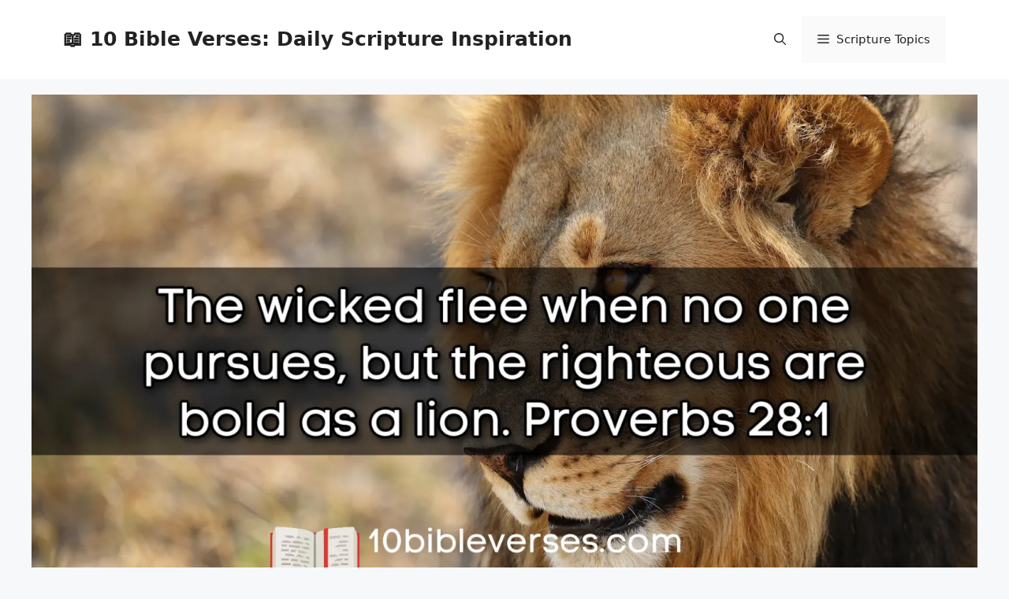

--- FILE ---
content_type: text/html; charset=UTF-8
request_url: https://10bibleverses.com/scripture-quotes/10-bible-verses-about-boldness/
body_size: 13888
content:
<!DOCTYPE html>
<html lang="en-US">
<head>
	<meta charset="UTF-8">
	<meta name='robots' content='index, follow, max-image-preview:large, max-snippet:-1, max-video-preview:-1' />
<meta name="viewport" content="width=device-width, initial-scale=1">
	<!-- This site is optimized with the Yoast SEO plugin v26.7 - https://yoast.com/wordpress/plugins/seo/ -->
	<title>10 Bible Verses about Boldness</title>
	<meta name="description" content="Do you feel like you&#039;re stuck in a rut? Like you&#039;re not being fulfilled and you don&#039;t know what to do next? God has called us to be bold, courageous | 10 Bible Verses about Boldness Daily Scripture Quotes and Biblical Passages for Today |Bible verses, bold, boldness, Proverbs 28:1 | from 10BibleVerses.com" />
	<link rel="canonical" href="https://10bibleverses.com/scripture-quotes/10-bible-verses-about-boldness/" />
	<meta property="og:locale" content="en_US" />
	<meta property="og:type" content="article" />
	<meta property="og:title" content="10 Bible Verses about Boldness" />
	<meta property="og:description" content="Do you feel like you&#039;re stuck in a rut? Like you&#039;re not being fulfilled and you don&#039;t know what to do next? God has called us to be bold, courageous | 10 Bible Verses about Boldness Daily Scripture Quotes and Biblical Passages for Today |Bible verses, bold, boldness, Proverbs 28:1 | from 10BibleVerses.com" />
	<meta property="og:url" content="https://10bibleverses.com/scripture-quotes/10-bible-verses-about-boldness/" />
	<meta property="og:site_name" content="📖 10 Bible Verses: Daily Scripture Inspiration" />
	<meta property="article:published_time" content="2022-10-02T10:52:45+00:00" />
	<meta property="article:modified_time" content="2022-10-02T10:52:49+00:00" />
	<meta property="og:image" content="https://10bibleverses.com/wp-content/uploads/2022/10/Proverbs-28_1-The-wicked-flee-when-no-one-pursues-but-the-righteous-are-bold-as-a-lion..jpg" />
	<meta property="og:image:width" content="1920" />
	<meta property="og:image:height" content="1080" />
	<meta property="og:image:type" content="image/jpeg" />
	<meta name="author" content="Elijah Moise" />
	<meta name="twitter:card" content="summary_large_image" />
	<meta name="twitter:creator" content="@10Verses" />
	<meta name="twitter:site" content="@10Verses" />
	<meta name="twitter:label1" content="Written by" />
	<meta name="twitter:data1" content="Elijah Moise" />
	<meta name="twitter:label2" content="Est. reading time" />
	<meta name="twitter:data2" content="4 minutes" />
	<script type="application/ld+json" class="yoast-schema-graph">{"@context":"https://schema.org","@graph":[{"@type":"Article","@id":"https://10bibleverses.com/scripture-quotes/10-bible-verses-about-boldness/#article","isPartOf":{"@id":"https://10bibleverses.com/scripture-quotes/10-bible-verses-about-boldness/"},"author":{"name":"Elijah Moise","@id":"https://10bibleverses.com/#/schema/person/eea8fc681b43003de34a89317aa5c453"},"headline":"10 Bible Verses about Boldness","datePublished":"2022-10-02T10:52:45+00:00","dateModified":"2022-10-02T10:52:49+00:00","mainEntityOfPage":{"@id":"https://10bibleverses.com/scripture-quotes/10-bible-verses-about-boldness/"},"wordCount":923,"publisher":{"@id":"https://10bibleverses.com/#organization"},"image":{"@id":"https://10bibleverses.com/scripture-quotes/10-bible-verses-about-boldness/#primaryimage"},"thumbnailUrl":"https://i0.wp.com/10bibleverses.com/wp-content/uploads/2022/10/Proverbs-28_1-The-wicked-flee-when-no-one-pursues-but-the-righteous-are-bold-as-a-lion..jpg?fit=1920%2C1080&ssl=1","keywords":["Bible verses","bold","boldness","Proverbs 28:1"],"articleSection":["Daily Scripture Quotes and Biblical Passages for Today"],"inLanguage":"en-US","accessibilityFeature":["tableOfContents"]},{"@type":["WebPage","FAQPage"],"@id":"https://10bibleverses.com/scripture-quotes/10-bible-verses-about-boldness/","url":"https://10bibleverses.com/scripture-quotes/10-bible-verses-about-boldness/","name":"10 Bible Verses about Boldness","isPartOf":{"@id":"https://10bibleverses.com/#website"},"primaryImageOfPage":{"@id":"https://10bibleverses.com/scripture-quotes/10-bible-verses-about-boldness/#primaryimage"},"image":{"@id":"https://10bibleverses.com/scripture-quotes/10-bible-verses-about-boldness/#primaryimage"},"thumbnailUrl":"https://i0.wp.com/10bibleverses.com/wp-content/uploads/2022/10/Proverbs-28_1-The-wicked-flee-when-no-one-pursues-but-the-righteous-are-bold-as-a-lion..jpg?fit=1920%2C1080&ssl=1","datePublished":"2022-10-02T10:52:45+00:00","dateModified":"2022-10-02T10:52:49+00:00","description":"Do you feel like you're stuck in a rut? Like you're not being fulfilled and you don't know what to do next? God has called us to be bold, courageous | 10 Bible Verses about Boldness Daily Scripture Quotes and Biblical Passages for Today |Bible verses, bold, boldness, Proverbs 28:1 | from 10BibleVerses.com","breadcrumb":{"@id":"https://10bibleverses.com/scripture-quotes/10-bible-verses-about-boldness/#breadcrumb"},"mainEntity":[{"@id":"https://10bibleverses.com/scripture-quotes/10-bible-verses-about-boldness/#faq-question-1663164033617"},{"@id":"https://10bibleverses.com/scripture-quotes/10-bible-verses-about-boldness/#faq-question-1663164034752"},{"@id":"https://10bibleverses.com/scripture-quotes/10-bible-verses-about-boldness/#faq-question-1663164035410"},{"@id":"https://10bibleverses.com/scripture-quotes/10-bible-verses-about-boldness/#faq-question-1663164036868"}],"inLanguage":"en-US","potentialAction":[{"@type":"ReadAction","target":["https://10bibleverses.com/scripture-quotes/10-bible-verses-about-boldness/"]}]},{"@type":"ImageObject","inLanguage":"en-US","@id":"https://10bibleverses.com/scripture-quotes/10-bible-verses-about-boldness/#primaryimage","url":"https://i0.wp.com/10bibleverses.com/wp-content/uploads/2022/10/Proverbs-28_1-The-wicked-flee-when-no-one-pursues-but-the-righteous-are-bold-as-a-lion..jpg?fit=1920%2C1080&ssl=1","contentUrl":"https://i0.wp.com/10bibleverses.com/wp-content/uploads/2022/10/Proverbs-28_1-The-wicked-flee-when-no-one-pursues-but-the-righteous-are-bold-as-a-lion..jpg?fit=1920%2C1080&ssl=1","width":1920,"height":1080,"caption":"Proverbs 28:1"},{"@type":"BreadcrumbList","@id":"https://10bibleverses.com/scripture-quotes/10-bible-verses-about-boldness/#breadcrumb","itemListElement":[{"@type":"ListItem","position":1,"name":"Home","item":"https://10bibleverses.com/"},{"@type":"ListItem","position":2,"name":"10 Bible Verses about Boldness"}]},{"@type":"WebSite","@id":"https://10bibleverses.com/#website","url":"https://10bibleverses.com/","name":"📖 10 Bible Verses: Daily Scripture Inspiration","description":"Short Bible Quotes and Biblical Encouragement to Strengthen Your Faith in God.","publisher":{"@id":"https://10bibleverses.com/#organization"},"potentialAction":[{"@type":"SearchAction","target":{"@type":"EntryPoint","urlTemplate":"https://10bibleverses.com/?s={search_term_string}"},"query-input":{"@type":"PropertyValueSpecification","valueRequired":true,"valueName":"search_term_string"}}],"inLanguage":"en-US"},{"@type":"Organization","@id":"https://10bibleverses.com/#organization","name":"10 Bible Verses","url":"https://10bibleverses.com/","logo":{"@type":"ImageObject","inLanguage":"en-US","@id":"https://10bibleverses.com/#/schema/logo/image/","url":"https://i0.wp.com/10bibleverses.com/wp-content/uploads/2022/03/Bible-Verses-for-Today-Scripture-Quotes-from-Gods-Word-for-Christian-Faith.png?fit=96%2C96&ssl=1","contentUrl":"https://i0.wp.com/10bibleverses.com/wp-content/uploads/2022/03/Bible-Verses-for-Today-Scripture-Quotes-from-Gods-Word-for-Christian-Faith.png?fit=96%2C96&ssl=1","width":96,"height":96,"caption":"10 Bible Verses"},"image":{"@id":"https://10bibleverses.com/#/schema/logo/image/"},"sameAs":["https://x.com/10Verses","https://www.instagram.com/10bibleverses/","https://www.youtube.com/channel/UCa7yS21UaxmQlrJ-LZoa_0Q"]},{"@type":"Person","@id":"https://10bibleverses.com/#/schema/person/eea8fc681b43003de34a89317aa5c453","name":"Elijah Moise","image":{"@type":"ImageObject","inLanguage":"en-US","@id":"https://10bibleverses.com/#/schema/person/image/","url":"https://secure.gravatar.com/avatar/876f081fc6db3bf553c13e025034500255a234e05d1c39240d5ec95f3fbc5eee?s=96&d=mm&r=g","contentUrl":"https://secure.gravatar.com/avatar/876f081fc6db3bf553c13e025034500255a234e05d1c39240d5ec95f3fbc5eee?s=96&d=mm&r=g","caption":"Elijah Moise"},"description":"Elijah Moise edits our Daily Bible Verses and Scripture for Today."},{"@type":"Question","@id":"https://10bibleverses.com/scripture-quotes/10-bible-verses-about-boldness/#faq-question-1663164033617","position":1,"url":"https://10bibleverses.com/scripture-quotes/10-bible-verses-about-boldness/#faq-question-1663164033617","name":"What does Bible say about boldness?","answerCount":1,"acceptedAnswer":{"@type":"Answer","text":"The Bible says that God has given His people \"the spirit of power, love and self-discipline\" (2 Timothy 1:7). This means that we can be bold in the face of opposition because we know that we have the power of God backing us up. We also have the love of Christ to motivate us, and the self-discipline to stay strong no matter what comes our way. So, be bold! The Lord is with you!","inLanguage":"en-US"},"inLanguage":"en-US"},{"@type":"Question","@id":"https://10bibleverses.com/scripture-quotes/10-bible-verses-about-boldness/#faq-question-1663164034752","position":2,"url":"https://10bibleverses.com/scripture-quotes/10-bible-verses-about-boldness/#faq-question-1663164034752","name":"What does it mean to be bold in your faith?","answerCount":1,"acceptedAnswer":{"@type":"Answer","text":"There are a lot of things that can mean to be bold in your faith. It could mean being unashamed of your beliefs and proclaiming them openly despite opposition. It could also mean living a life that is blatantly committed to following Christ, and not being afraid to let your faith be known through your actions. Ultimately, being bold in your faith means being courageous in Living out what you believe. It takes guts to truly stand up for what you believe in, especially when everyone else around you is doing the exact opposite. But if you have Christ as the cornerstone of your faith, then nothing else should matter.","inLanguage":"en-US"},"inLanguage":"en-US"},{"@type":"Question","@id":"https://10bibleverses.com/scripture-quotes/10-bible-verses-about-boldness/#faq-question-1663164035410","position":3,"url":"https://10bibleverses.com/scripture-quotes/10-bible-verses-about-boldness/#faq-question-1663164035410","name":"What does the Bible say about boldness and courage?","answerCount":1,"acceptedAnswer":{"@type":"Answer","text":"The Bible says that boldness and courage are required for Christians in order to stand up against the devil's schemes and to proclaim the gospel. For we do not wrestle against flesh and blood, but against the rulers, against the authorities, against the cosmic powers over this present darkness, against the spiritual forces of evil in the heavenly places. Therefore take up the whole armor of God, that you may be able to withstand in the evil day, and having done all, to stand firm. (Ephesians 6:12-13)","inLanguage":"en-US"},"inLanguage":"en-US"},{"@type":"Question","@id":"https://10bibleverses.com/scripture-quotes/10-bible-verses-about-boldness/#faq-question-1663164036868","position":4,"url":"https://10bibleverses.com/scripture-quotes/10-bible-verses-about-boldness/#faq-question-1663164036868","name":"How can I be bold according to the Bible?","answerCount":1,"acceptedAnswer":{"@type":"Answer","text":"Being bold is about living without fear and without regrets. It's about being authentic and genuine in everything you do, no matter who is watching or what the consequences might be. The Bible says \"be not afraid\" many times, which is the ultimate expression of boldness. God has big plans for your life, and He wants you to step out in faith and accomplish great things. So don't be held back by fear – instead, let go of your doubts and inhibitions and dare to be great!","inLanguage":"en-US"},"inLanguage":"en-US"}]}</script>
	<!-- / Yoast SEO plugin. -->


<link rel='dns-prefetch' href='//stats.wp.com' />
<link rel='preconnect' href='//i0.wp.com' />
<link rel='preconnect' href='//c0.wp.com' />
<link rel="alternate" type="application/rss+xml" title="📖 10 Bible Verses:  Daily Scripture Inspiration &raquo; Feed" href="https://10bibleverses.com/feed/" />
<style id='wp-img-auto-sizes-contain-inline-css'>
img:is([sizes=auto i],[sizes^="auto," i]){contain-intrinsic-size:3000px 1500px}
/*# sourceURL=wp-img-auto-sizes-contain-inline-css */
</style>
<link rel='stylesheet' id='jetpack_related-posts-css' href='https://c0.wp.com/p/jetpack/15.4/modules/related-posts/related-posts.css' media='all' />
<style id='wp-block-library-inline-css'>
:root{--wp-block-synced-color:#7a00df;--wp-block-synced-color--rgb:122,0,223;--wp-bound-block-color:var(--wp-block-synced-color);--wp-editor-canvas-background:#ddd;--wp-admin-theme-color:#007cba;--wp-admin-theme-color--rgb:0,124,186;--wp-admin-theme-color-darker-10:#006ba1;--wp-admin-theme-color-darker-10--rgb:0,107,160.5;--wp-admin-theme-color-darker-20:#005a87;--wp-admin-theme-color-darker-20--rgb:0,90,135;--wp-admin-border-width-focus:2px}@media (min-resolution:192dpi){:root{--wp-admin-border-width-focus:1.5px}}.wp-element-button{cursor:pointer}:root .has-very-light-gray-background-color{background-color:#eee}:root .has-very-dark-gray-background-color{background-color:#313131}:root .has-very-light-gray-color{color:#eee}:root .has-very-dark-gray-color{color:#313131}:root .has-vivid-green-cyan-to-vivid-cyan-blue-gradient-background{background:linear-gradient(135deg,#00d084,#0693e3)}:root .has-purple-crush-gradient-background{background:linear-gradient(135deg,#34e2e4,#4721fb 50%,#ab1dfe)}:root .has-hazy-dawn-gradient-background{background:linear-gradient(135deg,#faaca8,#dad0ec)}:root .has-subdued-olive-gradient-background{background:linear-gradient(135deg,#fafae1,#67a671)}:root .has-atomic-cream-gradient-background{background:linear-gradient(135deg,#fdd79a,#004a59)}:root .has-nightshade-gradient-background{background:linear-gradient(135deg,#330968,#31cdcf)}:root .has-midnight-gradient-background{background:linear-gradient(135deg,#020381,#2874fc)}:root{--wp--preset--font-size--normal:16px;--wp--preset--font-size--huge:42px}.has-regular-font-size{font-size:1em}.has-larger-font-size{font-size:2.625em}.has-normal-font-size{font-size:var(--wp--preset--font-size--normal)}.has-huge-font-size{font-size:var(--wp--preset--font-size--huge)}.has-text-align-center{text-align:center}.has-text-align-left{text-align:left}.has-text-align-right{text-align:right}.has-fit-text{white-space:nowrap!important}#end-resizable-editor-section{display:none}.aligncenter{clear:both}.items-justified-left{justify-content:flex-start}.items-justified-center{justify-content:center}.items-justified-right{justify-content:flex-end}.items-justified-space-between{justify-content:space-between}.screen-reader-text{border:0;clip-path:inset(50%);height:1px;margin:-1px;overflow:hidden;padding:0;position:absolute;width:1px;word-wrap:normal!important}.screen-reader-text:focus{background-color:#ddd;clip-path:none;color:#444;display:block;font-size:1em;height:auto;left:5px;line-height:normal;padding:15px 23px 14px;text-decoration:none;top:5px;width:auto;z-index:100000}html :where(.has-border-color){border-style:solid}html :where([style*=border-top-color]){border-top-style:solid}html :where([style*=border-right-color]){border-right-style:solid}html :where([style*=border-bottom-color]){border-bottom-style:solid}html :where([style*=border-left-color]){border-left-style:solid}html :where([style*=border-width]){border-style:solid}html :where([style*=border-top-width]){border-top-style:solid}html :where([style*=border-right-width]){border-right-style:solid}html :where([style*=border-bottom-width]){border-bottom-style:solid}html :where([style*=border-left-width]){border-left-style:solid}html :where(img[class*=wp-image-]){height:auto;max-width:100%}:where(figure){margin:0 0 1em}html :where(.is-position-sticky){--wp-admin--admin-bar--position-offset:var(--wp-admin--admin-bar--height,0px)}@media screen and (max-width:600px){html :where(.is-position-sticky){--wp-admin--admin-bar--position-offset:0px}}

/*# sourceURL=wp-block-library-inline-css */
</style><style id='wp-block-heading-inline-css'>
h1:where(.wp-block-heading).has-background,h2:where(.wp-block-heading).has-background,h3:where(.wp-block-heading).has-background,h4:where(.wp-block-heading).has-background,h5:where(.wp-block-heading).has-background,h6:where(.wp-block-heading).has-background{padding:1.25em 2.375em}h1.has-text-align-left[style*=writing-mode]:where([style*=vertical-lr]),h1.has-text-align-right[style*=writing-mode]:where([style*=vertical-rl]),h2.has-text-align-left[style*=writing-mode]:where([style*=vertical-lr]),h2.has-text-align-right[style*=writing-mode]:where([style*=vertical-rl]),h3.has-text-align-left[style*=writing-mode]:where([style*=vertical-lr]),h3.has-text-align-right[style*=writing-mode]:where([style*=vertical-rl]),h4.has-text-align-left[style*=writing-mode]:where([style*=vertical-lr]),h4.has-text-align-right[style*=writing-mode]:where([style*=vertical-rl]),h5.has-text-align-left[style*=writing-mode]:where([style*=vertical-lr]),h5.has-text-align-right[style*=writing-mode]:where([style*=vertical-rl]),h6.has-text-align-left[style*=writing-mode]:where([style*=vertical-lr]),h6.has-text-align-right[style*=writing-mode]:where([style*=vertical-rl]){rotate:180deg}
/*# sourceURL=https://c0.wp.com/c/6.9/wp-includes/blocks/heading/style.min.css */
</style>
<style id='wp-block-list-inline-css'>
ol,ul{box-sizing:border-box}:root :where(.wp-block-list.has-background){padding:1.25em 2.375em}
/*# sourceURL=https://c0.wp.com/c/6.9/wp-includes/blocks/list/style.min.css */
</style>
<style id='wp-block-paragraph-inline-css'>
.is-small-text{font-size:.875em}.is-regular-text{font-size:1em}.is-large-text{font-size:2.25em}.is-larger-text{font-size:3em}.has-drop-cap:not(:focus):first-letter{float:left;font-size:8.4em;font-style:normal;font-weight:100;line-height:.68;margin:.05em .1em 0 0;text-transform:uppercase}body.rtl .has-drop-cap:not(:focus):first-letter{float:none;margin-left:.1em}p.has-drop-cap.has-background{overflow:hidden}:root :where(p.has-background){padding:1.25em 2.375em}:where(p.has-text-color:not(.has-link-color)) a{color:inherit}p.has-text-align-left[style*="writing-mode:vertical-lr"],p.has-text-align-right[style*="writing-mode:vertical-rl"]{rotate:180deg}
/*# sourceURL=https://c0.wp.com/c/6.9/wp-includes/blocks/paragraph/style.min.css */
</style>
<style id='global-styles-inline-css'>
:root{--wp--preset--aspect-ratio--square: 1;--wp--preset--aspect-ratio--4-3: 4/3;--wp--preset--aspect-ratio--3-4: 3/4;--wp--preset--aspect-ratio--3-2: 3/2;--wp--preset--aspect-ratio--2-3: 2/3;--wp--preset--aspect-ratio--16-9: 16/9;--wp--preset--aspect-ratio--9-16: 9/16;--wp--preset--color--black: #000000;--wp--preset--color--cyan-bluish-gray: #abb8c3;--wp--preset--color--white: #ffffff;--wp--preset--color--pale-pink: #f78da7;--wp--preset--color--vivid-red: #cf2e2e;--wp--preset--color--luminous-vivid-orange: #ff6900;--wp--preset--color--luminous-vivid-amber: #fcb900;--wp--preset--color--light-green-cyan: #7bdcb5;--wp--preset--color--vivid-green-cyan: #00d084;--wp--preset--color--pale-cyan-blue: #8ed1fc;--wp--preset--color--vivid-cyan-blue: #0693e3;--wp--preset--color--vivid-purple: #9b51e0;--wp--preset--color--contrast: var(--contrast);--wp--preset--color--contrast-2: var(--contrast-2);--wp--preset--color--contrast-3: var(--contrast-3);--wp--preset--color--base: var(--base);--wp--preset--color--base-2: var(--base-2);--wp--preset--color--base-3: var(--base-3);--wp--preset--color--accent: var(--accent);--wp--preset--gradient--vivid-cyan-blue-to-vivid-purple: linear-gradient(135deg,rgb(6,147,227) 0%,rgb(155,81,224) 100%);--wp--preset--gradient--light-green-cyan-to-vivid-green-cyan: linear-gradient(135deg,rgb(122,220,180) 0%,rgb(0,208,130) 100%);--wp--preset--gradient--luminous-vivid-amber-to-luminous-vivid-orange: linear-gradient(135deg,rgb(252,185,0) 0%,rgb(255,105,0) 100%);--wp--preset--gradient--luminous-vivid-orange-to-vivid-red: linear-gradient(135deg,rgb(255,105,0) 0%,rgb(207,46,46) 100%);--wp--preset--gradient--very-light-gray-to-cyan-bluish-gray: linear-gradient(135deg,rgb(238,238,238) 0%,rgb(169,184,195) 100%);--wp--preset--gradient--cool-to-warm-spectrum: linear-gradient(135deg,rgb(74,234,220) 0%,rgb(151,120,209) 20%,rgb(207,42,186) 40%,rgb(238,44,130) 60%,rgb(251,105,98) 80%,rgb(254,248,76) 100%);--wp--preset--gradient--blush-light-purple: linear-gradient(135deg,rgb(255,206,236) 0%,rgb(152,150,240) 100%);--wp--preset--gradient--blush-bordeaux: linear-gradient(135deg,rgb(254,205,165) 0%,rgb(254,45,45) 50%,rgb(107,0,62) 100%);--wp--preset--gradient--luminous-dusk: linear-gradient(135deg,rgb(255,203,112) 0%,rgb(199,81,192) 50%,rgb(65,88,208) 100%);--wp--preset--gradient--pale-ocean: linear-gradient(135deg,rgb(255,245,203) 0%,rgb(182,227,212) 50%,rgb(51,167,181) 100%);--wp--preset--gradient--electric-grass: linear-gradient(135deg,rgb(202,248,128) 0%,rgb(113,206,126) 100%);--wp--preset--gradient--midnight: linear-gradient(135deg,rgb(2,3,129) 0%,rgb(40,116,252) 100%);--wp--preset--font-size--small: 13px;--wp--preset--font-size--medium: 20px;--wp--preset--font-size--large: 36px;--wp--preset--font-size--x-large: 42px;--wp--preset--spacing--20: 0.44rem;--wp--preset--spacing--30: 0.67rem;--wp--preset--spacing--40: 1rem;--wp--preset--spacing--50: 1.5rem;--wp--preset--spacing--60: 2.25rem;--wp--preset--spacing--70: 3.38rem;--wp--preset--spacing--80: 5.06rem;--wp--preset--shadow--natural: 6px 6px 9px rgba(0, 0, 0, 0.2);--wp--preset--shadow--deep: 12px 12px 50px rgba(0, 0, 0, 0.4);--wp--preset--shadow--sharp: 6px 6px 0px rgba(0, 0, 0, 0.2);--wp--preset--shadow--outlined: 6px 6px 0px -3px rgb(255, 255, 255), 6px 6px rgb(0, 0, 0);--wp--preset--shadow--crisp: 6px 6px 0px rgb(0, 0, 0);}:where(.is-layout-flex){gap: 0.5em;}:where(.is-layout-grid){gap: 0.5em;}body .is-layout-flex{display: flex;}.is-layout-flex{flex-wrap: wrap;align-items: center;}.is-layout-flex > :is(*, div){margin: 0;}body .is-layout-grid{display: grid;}.is-layout-grid > :is(*, div){margin: 0;}:where(.wp-block-columns.is-layout-flex){gap: 2em;}:where(.wp-block-columns.is-layout-grid){gap: 2em;}:where(.wp-block-post-template.is-layout-flex){gap: 1.25em;}:where(.wp-block-post-template.is-layout-grid){gap: 1.25em;}.has-black-color{color: var(--wp--preset--color--black) !important;}.has-cyan-bluish-gray-color{color: var(--wp--preset--color--cyan-bluish-gray) !important;}.has-white-color{color: var(--wp--preset--color--white) !important;}.has-pale-pink-color{color: var(--wp--preset--color--pale-pink) !important;}.has-vivid-red-color{color: var(--wp--preset--color--vivid-red) !important;}.has-luminous-vivid-orange-color{color: var(--wp--preset--color--luminous-vivid-orange) !important;}.has-luminous-vivid-amber-color{color: var(--wp--preset--color--luminous-vivid-amber) !important;}.has-light-green-cyan-color{color: var(--wp--preset--color--light-green-cyan) !important;}.has-vivid-green-cyan-color{color: var(--wp--preset--color--vivid-green-cyan) !important;}.has-pale-cyan-blue-color{color: var(--wp--preset--color--pale-cyan-blue) !important;}.has-vivid-cyan-blue-color{color: var(--wp--preset--color--vivid-cyan-blue) !important;}.has-vivid-purple-color{color: var(--wp--preset--color--vivid-purple) !important;}.has-black-background-color{background-color: var(--wp--preset--color--black) !important;}.has-cyan-bluish-gray-background-color{background-color: var(--wp--preset--color--cyan-bluish-gray) !important;}.has-white-background-color{background-color: var(--wp--preset--color--white) !important;}.has-pale-pink-background-color{background-color: var(--wp--preset--color--pale-pink) !important;}.has-vivid-red-background-color{background-color: var(--wp--preset--color--vivid-red) !important;}.has-luminous-vivid-orange-background-color{background-color: var(--wp--preset--color--luminous-vivid-orange) !important;}.has-luminous-vivid-amber-background-color{background-color: var(--wp--preset--color--luminous-vivid-amber) !important;}.has-light-green-cyan-background-color{background-color: var(--wp--preset--color--light-green-cyan) !important;}.has-vivid-green-cyan-background-color{background-color: var(--wp--preset--color--vivid-green-cyan) !important;}.has-pale-cyan-blue-background-color{background-color: var(--wp--preset--color--pale-cyan-blue) !important;}.has-vivid-cyan-blue-background-color{background-color: var(--wp--preset--color--vivid-cyan-blue) !important;}.has-vivid-purple-background-color{background-color: var(--wp--preset--color--vivid-purple) !important;}.has-black-border-color{border-color: var(--wp--preset--color--black) !important;}.has-cyan-bluish-gray-border-color{border-color: var(--wp--preset--color--cyan-bluish-gray) !important;}.has-white-border-color{border-color: var(--wp--preset--color--white) !important;}.has-pale-pink-border-color{border-color: var(--wp--preset--color--pale-pink) !important;}.has-vivid-red-border-color{border-color: var(--wp--preset--color--vivid-red) !important;}.has-luminous-vivid-orange-border-color{border-color: var(--wp--preset--color--luminous-vivid-orange) !important;}.has-luminous-vivid-amber-border-color{border-color: var(--wp--preset--color--luminous-vivid-amber) !important;}.has-light-green-cyan-border-color{border-color: var(--wp--preset--color--light-green-cyan) !important;}.has-vivid-green-cyan-border-color{border-color: var(--wp--preset--color--vivid-green-cyan) !important;}.has-pale-cyan-blue-border-color{border-color: var(--wp--preset--color--pale-cyan-blue) !important;}.has-vivid-cyan-blue-border-color{border-color: var(--wp--preset--color--vivid-cyan-blue) !important;}.has-vivid-purple-border-color{border-color: var(--wp--preset--color--vivid-purple) !important;}.has-vivid-cyan-blue-to-vivid-purple-gradient-background{background: var(--wp--preset--gradient--vivid-cyan-blue-to-vivid-purple) !important;}.has-light-green-cyan-to-vivid-green-cyan-gradient-background{background: var(--wp--preset--gradient--light-green-cyan-to-vivid-green-cyan) !important;}.has-luminous-vivid-amber-to-luminous-vivid-orange-gradient-background{background: var(--wp--preset--gradient--luminous-vivid-amber-to-luminous-vivid-orange) !important;}.has-luminous-vivid-orange-to-vivid-red-gradient-background{background: var(--wp--preset--gradient--luminous-vivid-orange-to-vivid-red) !important;}.has-very-light-gray-to-cyan-bluish-gray-gradient-background{background: var(--wp--preset--gradient--very-light-gray-to-cyan-bluish-gray) !important;}.has-cool-to-warm-spectrum-gradient-background{background: var(--wp--preset--gradient--cool-to-warm-spectrum) !important;}.has-blush-light-purple-gradient-background{background: var(--wp--preset--gradient--blush-light-purple) !important;}.has-blush-bordeaux-gradient-background{background: var(--wp--preset--gradient--blush-bordeaux) !important;}.has-luminous-dusk-gradient-background{background: var(--wp--preset--gradient--luminous-dusk) !important;}.has-pale-ocean-gradient-background{background: var(--wp--preset--gradient--pale-ocean) !important;}.has-electric-grass-gradient-background{background: var(--wp--preset--gradient--electric-grass) !important;}.has-midnight-gradient-background{background: var(--wp--preset--gradient--midnight) !important;}.has-small-font-size{font-size: var(--wp--preset--font-size--small) !important;}.has-medium-font-size{font-size: var(--wp--preset--font-size--medium) !important;}.has-large-font-size{font-size: var(--wp--preset--font-size--large) !important;}.has-x-large-font-size{font-size: var(--wp--preset--font-size--x-large) !important;}
/*# sourceURL=global-styles-inline-css */
</style>

<style id='classic-theme-styles-inline-css'>
/*! This file is auto-generated */
.wp-block-button__link{color:#fff;background-color:#32373c;border-radius:9999px;box-shadow:none;text-decoration:none;padding:calc(.667em + 2px) calc(1.333em + 2px);font-size:1.125em}.wp-block-file__button{background:#32373c;color:#fff;text-decoration:none}
/*# sourceURL=/wp-includes/css/classic-themes.min.css */
</style>
<link rel='stylesheet' id='generate-style-css' href='https://10bibleverses.com/wp-content/themes/generatepress/assets/css/main.min.css?ver=3.6.1' media='all' />
<style id='generate-style-inline-css'>
.no-featured-image-padding .featured-image {margin-left:-40px;margin-right:-40px;}.post-image-above-header .no-featured-image-padding .inside-article .featured-image {margin-top:-40px;}@media (max-width:768px){.no-featured-image-padding .featured-image {margin-left:-30px;margin-right:-30px;}.post-image-above-header .no-featured-image-padding .inside-article .featured-image {margin-top:-30px;}}
.is-right-sidebar{width:30%;}.is-left-sidebar{width:30%;}.site-content .content-area{width:100%;}@media (max-width: 2000px){.main-navigation .menu-toggle,.sidebar-nav-mobile:not(#sticky-placeholder){display:block;}.main-navigation ul,.gen-sidebar-nav,.main-navigation:not(.slideout-navigation):not(.toggled) .main-nav > ul,.has-inline-mobile-toggle #site-navigation .inside-navigation > *:not(.navigation-search):not(.main-nav){display:none;}.nav-align-right .inside-navigation,.nav-align-center .inside-navigation{justify-content:space-between;}.has-inline-mobile-toggle .mobile-menu-control-wrapper{display:flex;flex-wrap:wrap;}.has-inline-mobile-toggle .inside-header{flex-direction:row;text-align:left;flex-wrap:wrap;}.has-inline-mobile-toggle .header-widget,.has-inline-mobile-toggle #site-navigation{flex-basis:100%;}.nav-float-left .has-inline-mobile-toggle #site-navigation{order:10;}}
.dynamic-author-image-rounded{border-radius:100%;}.dynamic-featured-image, .dynamic-author-image{vertical-align:middle;}.one-container.blog .dynamic-content-template:not(:last-child), .one-container.archive .dynamic-content-template:not(:last-child){padding-bottom:0px;}.dynamic-entry-excerpt > p:last-child{margin-bottom:0px;}
/*# sourceURL=generate-style-inline-css */
</style>
<link rel='stylesheet' id='generatepress-dynamic-css' href='https://10bibleverses.com/wp-content/uploads/generatepress/style.min.css?ver=1764643508' media='all' />
<link rel='stylesheet' id='generate-blog-images-css' href='https://10bibleverses.com/wp-content/plugins/gp-premium/blog/functions/css/featured-images.min.css?ver=2.5.4' media='all' />
<script id="jetpack_related-posts-js-extra">
var related_posts_js_options = {"post_heading":"h4"};
//# sourceURL=jetpack_related-posts-js-extra
</script>
<script src="https://c0.wp.com/p/jetpack/15.4/_inc/build/related-posts/related-posts.min.js" id="jetpack_related-posts-js"></script>
<script src="https://c0.wp.com/c/6.9/wp-includes/js/jquery/jquery.min.js" id="jquery-core-js"></script>
	<style>img#wpstats{display:none}</style>
		<script async src="https://pagead2.googlesyndication.com/pagead/js/adsbygoogle.js?client=ca-pub-1766086557278017"
     crossorigin="anonymous"></script><link rel="icon" href="https://i0.wp.com/10bibleverses.com/wp-content/uploads/2022/03/Bible-Verses-for-Today-Scripture-Quotes-from-Gods-Word-for-Christian-Faith.png?fit=32%2C32&#038;ssl=1" sizes="32x32" />
<link rel="icon" href="https://i0.wp.com/10bibleverses.com/wp-content/uploads/2022/03/Bible-Verses-for-Today-Scripture-Quotes-from-Gods-Word-for-Christian-Faith.png?fit=96%2C96&#038;ssl=1" sizes="192x192" />
<link rel="apple-touch-icon" href="https://i0.wp.com/10bibleverses.com/wp-content/uploads/2022/03/Bible-Verses-for-Today-Scripture-Quotes-from-Gods-Word-for-Christian-Faith.png?fit=96%2C96&#038;ssl=1" />
<meta name="msapplication-TileImage" content="https://i0.wp.com/10bibleverses.com/wp-content/uploads/2022/03/Bible-Verses-for-Today-Scripture-Quotes-from-Gods-Word-for-Christian-Faith.png?fit=96%2C96&#038;ssl=1" />
<link rel='stylesheet' id='yarppRelatedCss-css' href='https://10bibleverses.com/wp-content/plugins/yet-another-related-posts-plugin/style/related.css?ver=5.30.11' media='all' />
</head>

<body class="wp-singular post-template-default single single-post postid-2645 single-format-standard wp-embed-responsive wp-theme-generatepress post-image-above-header post-image-aligned-center sticky-menu-fade sticky-enabled both-sticky-menu no-sidebar nav-float-right separate-containers nav-search-enabled header-aligned-left dropdown-click-arrow dropdown-click featured-image-active" itemtype="https://schema.org/Blog" itemscope>
	<a class="screen-reader-text skip-link" href="#content" title="Skip to content">Skip to content</a>		<header class="site-header has-inline-mobile-toggle" id="masthead" aria-label="Site"  itemtype="https://schema.org/WPHeader" itemscope>
			<div class="inside-header grid-container">
				<div class="site-branding">
						<p class="main-title" itemprop="headline">
					<a href="https://10bibleverses.com/" rel="home">📖 10 Bible Verses:  Daily Scripture Inspiration</a>
				</p>
						
					</div>	<nav class="main-navigation mobile-menu-control-wrapper" id="mobile-menu-control-wrapper" aria-label="Mobile Toggle">
		<div class="menu-bar-items"><span class="menu-bar-item search-item"><a aria-label="Open Search Bar" href="#"><span class="gp-icon icon-search"><svg viewBox="0 0 512 512" aria-hidden="true" xmlns="http://www.w3.org/2000/svg" width="1em" height="1em"><path fill-rule="evenodd" clip-rule="evenodd" d="M208 48c-88.366 0-160 71.634-160 160s71.634 160 160 160 160-71.634 160-160S296.366 48 208 48zM0 208C0 93.125 93.125 0 208 0s208 93.125 208 208c0 48.741-16.765 93.566-44.843 129.024l133.826 134.018c9.366 9.379 9.355 24.575-.025 33.941-9.379 9.366-24.575 9.355-33.941-.025L337.238 370.987C301.747 399.167 256.839 416 208 416 93.125 416 0 322.875 0 208z" /></svg><svg viewBox="0 0 512 512" aria-hidden="true" xmlns="http://www.w3.org/2000/svg" width="1em" height="1em"><path d="M71.029 71.029c9.373-9.372 24.569-9.372 33.942 0L256 222.059l151.029-151.03c9.373-9.372 24.569-9.372 33.942 0 9.372 9.373 9.372 24.569 0 33.942L289.941 256l151.03 151.029c9.372 9.373 9.372 24.569 0 33.942-9.373 9.372-24.569 9.372-33.942 0L256 289.941l-151.029 151.03c-9.373 9.372-24.569 9.372-33.942 0-9.372-9.373-9.372-24.569 0-33.942L222.059 256 71.029 104.971c-9.372-9.373-9.372-24.569 0-33.942z" /></svg></span></a></span></div>		<button data-nav="site-navigation" class="menu-toggle" aria-controls="primary-menu" aria-expanded="false">
			<span class="gp-icon icon-menu-bars"><svg viewBox="0 0 512 512" aria-hidden="true" xmlns="http://www.w3.org/2000/svg" width="1em" height="1em"><path d="M0 96c0-13.255 10.745-24 24-24h464c13.255 0 24 10.745 24 24s-10.745 24-24 24H24c-13.255 0-24-10.745-24-24zm0 160c0-13.255 10.745-24 24-24h464c13.255 0 24 10.745 24 24s-10.745 24-24 24H24c-13.255 0-24-10.745-24-24zm0 160c0-13.255 10.745-24 24-24h464c13.255 0 24 10.745 24 24s-10.745 24-24 24H24c-13.255 0-24-10.745-24-24z" /></svg><svg viewBox="0 0 512 512" aria-hidden="true" xmlns="http://www.w3.org/2000/svg" width="1em" height="1em"><path d="M71.029 71.029c9.373-9.372 24.569-9.372 33.942 0L256 222.059l151.029-151.03c9.373-9.372 24.569-9.372 33.942 0 9.372 9.373 9.372 24.569 0 33.942L289.941 256l151.03 151.029c9.372 9.373 9.372 24.569 0 33.942-9.373 9.372-24.569 9.372-33.942 0L256 289.941l-151.029 151.03c-9.373 9.372-24.569 9.372-33.942 0-9.372-9.373-9.372-24.569 0-33.942L222.059 256 71.029 104.971c-9.372-9.373-9.372-24.569 0-33.942z" /></svg></span><span class="mobile-menu">Scripture Topics</span>		</button>
	</nav>
			<nav class="auto-hide-sticky main-navigation has-menu-bar-items sub-menu-right" id="site-navigation" aria-label="Primary"  itemtype="https://schema.org/SiteNavigationElement" itemscope>
			<div class="inside-navigation grid-container">
				<form method="get" class="search-form navigation-search" action="https://10bibleverses.com/">
					<input type="search" class="search-field" value="" name="s" title="Search" />
				</form>				<button class="menu-toggle" aria-controls="primary-menu" aria-expanded="false">
					<span class="gp-icon icon-menu-bars"><svg viewBox="0 0 512 512" aria-hidden="true" xmlns="http://www.w3.org/2000/svg" width="1em" height="1em"><path d="M0 96c0-13.255 10.745-24 24-24h464c13.255 0 24 10.745 24 24s-10.745 24-24 24H24c-13.255 0-24-10.745-24-24zm0 160c0-13.255 10.745-24 24-24h464c13.255 0 24 10.745 24 24s-10.745 24-24 24H24c-13.255 0-24-10.745-24-24zm0 160c0-13.255 10.745-24 24-24h464c13.255 0 24 10.745 24 24s-10.745 24-24 24H24c-13.255 0-24-10.745-24-24z" /></svg><svg viewBox="0 0 512 512" aria-hidden="true" xmlns="http://www.w3.org/2000/svg" width="1em" height="1em"><path d="M71.029 71.029c9.373-9.372 24.569-9.372 33.942 0L256 222.059l151.029-151.03c9.373-9.372 24.569-9.372 33.942 0 9.372 9.373 9.372 24.569 0 33.942L289.941 256l151.03 151.029c9.372 9.373 9.372 24.569 0 33.942-9.373 9.372-24.569 9.372-33.942 0L256 289.941l-151.029 151.03c-9.373 9.372-24.569 9.372-33.942 0-9.372-9.373-9.372-24.569 0-33.942L222.059 256 71.029 104.971c-9.372-9.373-9.372-24.569 0-33.942z" /></svg></span><span class="mobile-menu">Scripture Topics</span>				</button>
				<div id="primary-menu" class="main-nav"><ul id="menu-top-nav-menu" class=" menu sf-menu"><li id="menu-item-1125" class="menu-item menu-item-type-post_type menu-item-object-page menu-item-1125"><a href="https://10bibleverses.com/bible-verse-of-the-day/">Today&#8217;s Bible Verse</a></li>
<li id="menu-item-2066" class="menu-item menu-item-type-post_type menu-item-object-page menu-item-2066"><a href="https://10bibleverses.com/devotional/">Daily Devotional</a></li>
</ul></div><div class="menu-bar-items"><span class="menu-bar-item search-item"><a aria-label="Open Search Bar" href="#"><span class="gp-icon icon-search"><svg viewBox="0 0 512 512" aria-hidden="true" xmlns="http://www.w3.org/2000/svg" width="1em" height="1em"><path fill-rule="evenodd" clip-rule="evenodd" d="M208 48c-88.366 0-160 71.634-160 160s71.634 160 160 160 160-71.634 160-160S296.366 48 208 48zM0 208C0 93.125 93.125 0 208 0s208 93.125 208 208c0 48.741-16.765 93.566-44.843 129.024l133.826 134.018c9.366 9.379 9.355 24.575-.025 33.941-9.379 9.366-24.575 9.355-33.941-.025L337.238 370.987C301.747 399.167 256.839 416 208 416 93.125 416 0 322.875 0 208z" /></svg><svg viewBox="0 0 512 512" aria-hidden="true" xmlns="http://www.w3.org/2000/svg" width="1em" height="1em"><path d="M71.029 71.029c9.373-9.372 24.569-9.372 33.942 0L256 222.059l151.029-151.03c9.373-9.372 24.569-9.372 33.942 0 9.372 9.373 9.372 24.569 0 33.942L289.941 256l151.03 151.029c9.372 9.373 9.372 24.569 0 33.942-9.373 9.372-24.569 9.372-33.942 0L256 289.941l-151.029 151.03c-9.373 9.372-24.569 9.372-33.942 0-9.372-9.373-9.372-24.569 0-33.942L222.059 256 71.029 104.971c-9.372-9.373-9.372-24.569 0-33.942z" /></svg></span></a></span></div>			</div>
		</nav>
					</div>
		</header>
		
	<div class="site grid-container container hfeed" id="page">
				<div class="site-content" id="content">
			
	<div class="content-area" id="primary">
		<main class="site-main" id="main">
			
<article id="post-2645" class="post-2645 post type-post status-publish format-standard has-post-thumbnail hentry category-scripture-quotes tag-bible-verses tag-bold tag-boldness tag-proverbs-281 no-featured-image-padding" itemtype="https://schema.org/CreativeWork" itemscope>
	<div class="inside-article">
		<div class="featured-image  page-header-image-single ">
				<img width="1920" height="1080" src="https://i0.wp.com/10bibleverses.com/wp-content/uploads/2022/10/Proverbs-28_1-The-wicked-flee-when-no-one-pursues-but-the-righteous-are-bold-as-a-lion..jpg?fit=1920%2C1080&amp;ssl=1" class="attachment-full size-full" alt="Proverbs 28:1" itemprop="image" decoding="async" fetchpriority="high" srcset="https://i0.wp.com/10bibleverses.com/wp-content/uploads/2022/10/Proverbs-28_1-The-wicked-flee-when-no-one-pursues-but-the-righteous-are-bold-as-a-lion..jpg?w=1920&amp;ssl=1 1920w, https://i0.wp.com/10bibleverses.com/wp-content/uploads/2022/10/Proverbs-28_1-The-wicked-flee-when-no-one-pursues-but-the-righteous-are-bold-as-a-lion..jpg?resize=300%2C169&amp;ssl=1 300w, https://i0.wp.com/10bibleverses.com/wp-content/uploads/2022/10/Proverbs-28_1-The-wicked-flee-when-no-one-pursues-but-the-righteous-are-bold-as-a-lion..jpg?resize=1024%2C576&amp;ssl=1 1024w, https://i0.wp.com/10bibleverses.com/wp-content/uploads/2022/10/Proverbs-28_1-The-wicked-flee-when-no-one-pursues-but-the-righteous-are-bold-as-a-lion..jpg?resize=768%2C432&amp;ssl=1 768w, https://i0.wp.com/10bibleverses.com/wp-content/uploads/2022/10/Proverbs-28_1-The-wicked-flee-when-no-one-pursues-but-the-righteous-are-bold-as-a-lion..jpg?resize=1536%2C864&amp;ssl=1 1536w" sizes="(max-width: 1920px) 100vw, 1920px" data-attachment-id="2748" data-permalink="https://10bibleverses.com/scripture-quotes/10-bible-verses-about-boldness/attachment/proverbs-28_1-the-wicked-flee-when-no-one-pursues-but-the-righteous-are-bold-as-a-lion/#main" data-orig-file="https://i0.wp.com/10bibleverses.com/wp-content/uploads/2022/10/Proverbs-28_1-The-wicked-flee-when-no-one-pursues-but-the-righteous-are-bold-as-a-lion..jpg?fit=1920%2C1080&amp;ssl=1" data-orig-size="1920,1080" data-comments-opened="0" data-image-meta="{&quot;aperture&quot;:&quot;0&quot;,&quot;credit&quot;:&quot;&quot;,&quot;camera&quot;:&quot;&quot;,&quot;caption&quot;:&quot;&quot;,&quot;created_timestamp&quot;:&quot;0&quot;,&quot;copyright&quot;:&quot;&quot;,&quot;focal_length&quot;:&quot;0&quot;,&quot;iso&quot;:&quot;0&quot;,&quot;shutter_speed&quot;:&quot;0&quot;,&quot;title&quot;:&quot;&quot;,&quot;orientation&quot;:&quot;1&quot;}" data-image-title="Proverbs-28_1-The-wicked-flee-when-no-one-pursues-but-the-righteous-are-bold-as-a-lion." data-image-description="" data-image-caption="" data-medium-file="https://i0.wp.com/10bibleverses.com/wp-content/uploads/2022/10/Proverbs-28_1-The-wicked-flee-when-no-one-pursues-but-the-righteous-are-bold-as-a-lion..jpg?fit=300%2C169&amp;ssl=1" data-large-file="https://i0.wp.com/10bibleverses.com/wp-content/uploads/2022/10/Proverbs-28_1-The-wicked-flee-when-no-one-pursues-but-the-righteous-are-bold-as-a-lion..jpg?fit=1024%2C576&amp;ssl=1" />
			</div>			<header class="entry-header">
				<h1 class="entry-title" itemprop="headline">10 Bible Verses about Boldness</h1>			</header>
			
		<div class="entry-content" itemprop="text">
			
<p>Do you feel like you&#8217;re stuck in a rut? Like you&#8217;re not being fulfilled and you don&#8217;t know what to do next? God has called us to be bold, courageous Christians who step out in faith. In this blog post, we will explore 10 Bible verses about Boldness that will help encourage and empower you to take the next steps in your life!</p>



<div class="wp-block-yoast-seo-table-of-contents yoast-table-of-contents"><h2>Scripture about Boldness</h2><ul><li><a href="#h-10-bible-verses-about-boldness" data-level="2">10 Bible Verses about Boldness</a><ul><li><a href="#h-proverbs-28-1-esv" data-level="3">Proverbs 28:1&nbsp;ESV</a></li><li><a href="#h-acts-28-31-esv" data-level="3">Acts 28:31&nbsp;ESV &nbsp;</a></li><li><a href="#h-ephesians-3-12-esv" data-level="3">Ephesians 3:12&nbsp;ESV &nbsp;</a></li><li><a href="#h-acts-4-31-esv" data-level="3">Acts 4:31&nbsp;ESV&nbsp;</a></li><li><a href="#h-acts-4-29-esv" data-level="3">Acts 4:29&nbsp;ESV&nbsp;</a></li><li><a href="#h-hebrews-13-6-esv" data-level="3">Hebrews 13:6&nbsp;ESV</a></li><li><a href="#h-2-corinthians-3-12-esv" data-level="3">2 Corinthians 3:12&nbsp;ESV</a></li><li><a href="#h-acts-4-13-esv" data-level="3">Acts 4:13&nbsp;ESV &nbsp;</a></li><li><a href="#h-joshua-1-9-esv" data-level="3">Joshua 1:9&nbsp;ESV &nbsp;</a></li><li><a href="#h-ephesians-6-19-esv" data-level="3">Ephesians 6:19&nbsp;ESV &nbsp;</a></li><li><a href="#h-hebrews-4-16-esv" data-level="3">Hebrews 4:16&nbsp;ESV</a></li></ul></li><li><a href="#h-scripture-about-boldness-kjv" data-level="2">Scripture about Boldness KJV</a></li><li><a href="#h-faq-about-boldness-in-the-bible" data-level="2">FAQ about Boldness in the Bible</a></li></ul></div>



<h2 class="wp-block-heading" id="h-10-bible-verses-about-boldness">10 Bible Verses about Boldness</h2>



<h3 class="wp-block-heading" id="h-proverbs-28-1-esv">Proverbs 28:1&nbsp;ESV</h3>



<p>The wicked flee when no one pursues, but the righteous are bold as a lion.</p>



<h3 class="wp-block-heading" id="h-acts-28-31-esv">Acts 28:31&nbsp;ESV &nbsp;</h3>



<p>Proclaiming the kingdom of God and teaching about the Lord Jesus Christ with all boldness and without hindrance.</p>



<h3 class="wp-block-heading" id="h-ephesians-3-12-esv">Ephesians 3:12&nbsp;ESV &nbsp;</h3>



<p>In whom we have boldness and access with confidence through our faith in him.</p>



<h3 class="wp-block-heading" id="h-acts-4-31-esv">Acts 4:31&nbsp;ESV&nbsp;</h3>



<p>And when they had prayed, the place in which they were gathered together was shaken, and they were all filled with the Holy Spirit and continued to speak the word of God with boldness.</p>



<h3 class="wp-block-heading" id="h-acts-4-29-esv">Acts 4:29&nbsp;ESV&nbsp;</h3>



<p>And now, Lord, look upon their threats and grant to your servants to continue to speak your word with all boldness,</p>



<h3 class="wp-block-heading" id="h-hebrews-13-6-esv">Hebrews 13:6&nbsp;ESV</h3>



<p>So we can confidently say, “The Lord is my helper; I will not fear; what can man do to me?”</p>



<h3 class="wp-block-heading" id="h-2-corinthians-3-12-esv">2 Corinthians 3:12&nbsp;ESV</h3>



<p>Since we have such a hope, we are very bold,</p>



<h3 class="wp-block-heading" id="h-acts-4-13-esv">Acts 4:13&nbsp;ESV &nbsp;</h3>



<p>Now when they saw the boldness of Peter and John, and perceived that they were uneducated, common men, they were astonished. And they recognized that they had been with Jesus.</p>



<h3 class="wp-block-heading" id="h-joshua-1-9-esv">Joshua 1:9&nbsp;ESV &nbsp;</h3>



<p>Have I not commanded you? Be strong and courageous. Do not be frightened, and do not be dismayed, for the&nbsp;Lord&nbsp;your God is with you wherever you go.”</p>



<h3 class="wp-block-heading" id="h-ephesians-6-19-esv">Ephesians 6:19&nbsp;ESV &nbsp;</h3>



<p>And also for me, that words may be given to me in opening my mouth boldly to proclaim the mystery of the gospel,</p>



<h3 class="wp-block-heading" id="h-hebrews-4-16-esv">Hebrews 4:16&nbsp;ESV</h3>



<p>Let us then with confidence draw near to the throne of grace, that we may receive mercy and find grace to help in time of need.</p>



<p><a href="https://www.openbible.info/topics/boldness">https://www.openbible.info/topics/boldness</a></p>



<h2 class="wp-block-heading" id="h-scripture-about-boldness-kjv">Scripture about Boldness KJV</h2>



<p>There are tons of scripture about being bold. In the book of proverbs, it says &#8220;The legs of the disabled are made weak by the evil conduct of their wayward children. So turn your steps toward home, and shame will disappear from you.&#8221; So in other words, be ashamed of your actions if they lead you away from what is right. And also in that book, &#8220;the body of a sick man pills with greasy food, but afterward there is an enlarged appetite.&#8221; This means that when we are struggling or things are going bad for us, we should continue to do what is right despite our circumstances.&nbsp;</p>



<h2 class="wp-block-heading" id="h-faq-about-boldness-in-the-bible">FAQ about Boldness in the Bible</h2>



<div class="schema-faq wp-block-yoast-faq-block"><div class="schema-faq-section" id="faq-question-1663164033617"><strong class="schema-faq-question">What does Bible say about boldness?</strong> <p class="schema-faq-answer">The Bible says that God has given His people &#8220;the spirit of power, love and self-discipline&#8221; (2 Timothy 1:7). This means that we can be bold in the face of opposition because we know that we have the power of God backing us up. We also have the love of Christ to motivate us, and the self-discipline to stay strong no matter what comes our way. So, be bold! The Lord is with you!</p> </div> <div class="schema-faq-section" id="faq-question-1663164034752"><strong class="schema-faq-question">What does it mean to be bold in your faith?</strong> <p class="schema-faq-answer">There are a lot of things that can mean to be bold in your faith. It could mean being unashamed of your beliefs and proclaiming them openly despite opposition. It could also mean living a life that is blatantly committed to following Christ, and not being afraid to let your faith be known through your actions. Ultimately, being bold in your faith means being courageous in Living out what you believe. It takes guts to truly stand up for what you believe in, especially when everyone else around you is doing the exact opposite. But if you have Christ as the cornerstone of your faith, then nothing else should matter.</p> </div> <div class="schema-faq-section" id="faq-question-1663164035410"><strong class="schema-faq-question">What does the Bible say about boldness and courage?</strong> <p class="schema-faq-answer">The Bible says that boldness and courage are required for Christians in order to stand up against the devil&#8217;s schemes and to proclaim the gospel. For we do not wrestle against flesh and blood, but against the rulers, against the authorities, against the cosmic powers over this present darkness, against the spiritual forces of evil in the heavenly places. Therefore take up the whole armor of God, that you may be able to withstand in the evil day, and having done all, to stand firm. (Ephesians 6:12-13)</p> </div> <div class="schema-faq-section" id="faq-question-1663164036868"><strong class="schema-faq-question">How can I be bold according to the Bible?</strong> <p class="schema-faq-answer">Being bold is about living without fear and without regrets. It&#8217;s about being authentic and genuine in everything you do, no matter who is watching or what the consequences might be. The Bible says &#8220;be not afraid&#8221; many times, which is the ultimate expression of boldness. God has big plans for your life, and He wants you to step out in faith and accomplish great things. So don&#8217;t be held back by fear – instead, let go of your doubts and inhibitions and dare to be great!</p> </div> </div>

<div id='jp-relatedposts' class='jp-relatedposts' >
	
</div><div class='yarpp yarpp-related yarpp-related-website yarpp-template-list'>
<!-- YARPP List -->
<h3>More Scripture Quotes:</h3>
<h4><a href="https://10bibleverses.com/scripture-quotes/acts-9_36-43-tabitha-in-the-bible-dorcas-meaning-scriptures/" rel="bookmark" title="Acts 9:36-43 Tabitha in the Bible | Dorcas Meaning Scriptures">Acts 9:36-43 Tabitha in the Bible | Dorcas Meaning Scriptures</a><h5>Peter raised a woman named Tabitha (or Dorcas) from the dead in Acts 9:36-43. This powerful Bible story shows the Holy Spirit was working to confirm the resurrection of Jesus Christ as the one and only Son of God. Read...</h5></h4>
<h4><a href="https://10bibleverses.com/scripture-quotes/10-bible-verses-about-bravery/" rel="bookmark" title="10 Bible Verses about Bravery">10 Bible Verses about Bravery</a><h5>The Bible is full of stories about brave people who did amazing things in the face of danger. God calls us to be brave and courageous as we go through life, facing challenges and difficulties. In this blog post, we...</h5></h4>
<h4><a href="https://10bibleverses.com/scripture-quotes/what-must-i-do-to-be-saved-bible-verses-on-salvation/" rel="bookmark" title="What Must I Do to Be Saved? Bible Verses on Salvation">What Must I Do to Be Saved? Bible Verses on Salvation</a><h5>What must I do to be saved? This is a question that has been asked throughout history. People want to know what they need to do in order to receive salvation. In this blog post, we will explore what the...</h5></h4>
<h4><a href="https://10bibleverses.com/scripture-quotes/kingdom-of-god-verses-in-the-bible/" rel="bookmark" title="Kingdom of God Verses in the Bible">Kingdom of God Verses in the Bible</a><h5>God&#8217;s Word says a lot about the coming kingdom of Jesus Christ. These scripture quotes will encourage your faith and give you strength knowing that God will reign over all. Matthew 6:33 Jesus says seek first the kingdom of God....</h5></h4>
<h4><a href="https://10bibleverses.com/scripture-quotes/church-bible-verses-scripture-verses-about-the-church/" rel="bookmark" title="Church Bible Verses | Scripture Verses about the Church">Church Bible Verses | Scripture Verses about the Church</a><h5>God&#8217;s Word has a lot to say about the church of Jesus Christ. This collection of scripture quotes will help you understand the meaning of the church and how Christians can encourage one another in their faith in God. Matthew...</h5></h4>
</div>
		</div>

			</div>
</article>
		</main>
	</div>

	
	</div>
</div>


<div class="site-footer grid-container">
			<footer class="site-info" aria-label="Site"  itemtype="https://schema.org/WPFooter" itemscope>
			<div class="inside-site-info grid-container">
								<div class="copyright-bar">
					&copy; 2026 | Copyright 2026 | 10BibleVerses.com | Daily Scripture quotes and Bible passages to strengthen your faith life with the Word of God. Find encouragement, hope, and God's love every day through short Bible verses. Jesus Christ can meet your every need for healing, dealing with anxiety, building a strong marriage, and living the Christian life through the power of Scripture.				</div>
			</div>
		</footer>
		</div>

<script type="speculationrules">
{"prefetch":[{"source":"document","where":{"and":[{"href_matches":"/*"},{"not":{"href_matches":["/wp/wp-*.php","/wp/wp-admin/*","/wp-content/uploads/*","/wp-content/*","/wp-content/plugins/*","/wp-content/themes/generatepress/*","/*\\?(.+)"]}},{"not":{"selector_matches":"a[rel~=\"nofollow\"]"}},{"not":{"selector_matches":".no-prefetch, .no-prefetch a"}}]},"eagerness":"conservative"}]}
</script>
<script id="generate-a11y">
!function(){"use strict";if("querySelector"in document&&"addEventListener"in window){var e=document.body;e.addEventListener("pointerdown",(function(){e.classList.add("using-mouse")}),{passive:!0}),e.addEventListener("keydown",(function(){e.classList.remove("using-mouse")}),{passive:!0})}}();
</script>
<script src="https://10bibleverses.com/wp-content/plugins/gp-premium/menu-plus/functions/js/sticky.min.js?ver=2.5.4" id="generate-sticky-js"></script>
<script id="generate-menu-js-before">
var generatepressMenu = {"toggleOpenedSubMenus":true,"openSubMenuLabel":"Open Sub-Menu","closeSubMenuLabel":"Close Sub-Menu"};
//# sourceURL=generate-menu-js-before
</script>
<script src="https://10bibleverses.com/wp-content/themes/generatepress/assets/js/menu.min.js?ver=3.6.1" id="generate-menu-js"></script>
<script id="generate-dropdown-click-js-before">
var generatepressDropdownClick = {"openSubMenuLabel":"Open Sub-Menu","closeSubMenuLabel":"Close Sub-Menu"};
//# sourceURL=generate-dropdown-click-js-before
</script>
<script src="https://10bibleverses.com/wp-content/themes/generatepress/assets/js/dropdown-click.min.js?ver=3.6.1" id="generate-dropdown-click-js"></script>
<script id="generate-navigation-search-js-before">
var generatepressNavSearch = {"open":"Open Search Bar","close":"Close Search Bar"};
//# sourceURL=generate-navigation-search-js-before
</script>
<script src="https://10bibleverses.com/wp-content/themes/generatepress/assets/js/navigation-search.min.js?ver=3.6.1" id="generate-navigation-search-js"></script>
<script id="jetpack-stats-js-before">
_stq = window._stq || [];
_stq.push([ "view", {"v":"ext","blog":"203668069","post":"2645","tz":"8","srv":"10bibleverses.com","j":"1:15.4"} ]);
_stq.push([ "clickTrackerInit", "203668069", "2645" ]);
//# sourceURL=jetpack-stats-js-before
</script>
<script src="https://stats.wp.com/e-202603.js" id="jetpack-stats-js" defer data-wp-strategy="defer"></script>

</body>
</html>


--- FILE ---
content_type: text/html; charset=utf-8
request_url: https://www.google.com/recaptcha/api2/aframe
body_size: 267
content:
<!DOCTYPE HTML><html><head><meta http-equiv="content-type" content="text/html; charset=UTF-8"></head><body><script nonce="mwGym0wqHeyOAI2wyoc94Q">/** Anti-fraud and anti-abuse applications only. See google.com/recaptcha */ try{var clients={'sodar':'https://pagead2.googlesyndication.com/pagead/sodar?'};window.addEventListener("message",function(a){try{if(a.source===window.parent){var b=JSON.parse(a.data);var c=clients[b['id']];if(c){var d=document.createElement('img');d.src=c+b['params']+'&rc='+(localStorage.getItem("rc::a")?sessionStorage.getItem("rc::b"):"");window.document.body.appendChild(d);sessionStorage.setItem("rc::e",parseInt(sessionStorage.getItem("rc::e")||0)+1);localStorage.setItem("rc::h",'1768605532804');}}}catch(b){}});window.parent.postMessage("_grecaptcha_ready", "*");}catch(b){}</script></body></html>